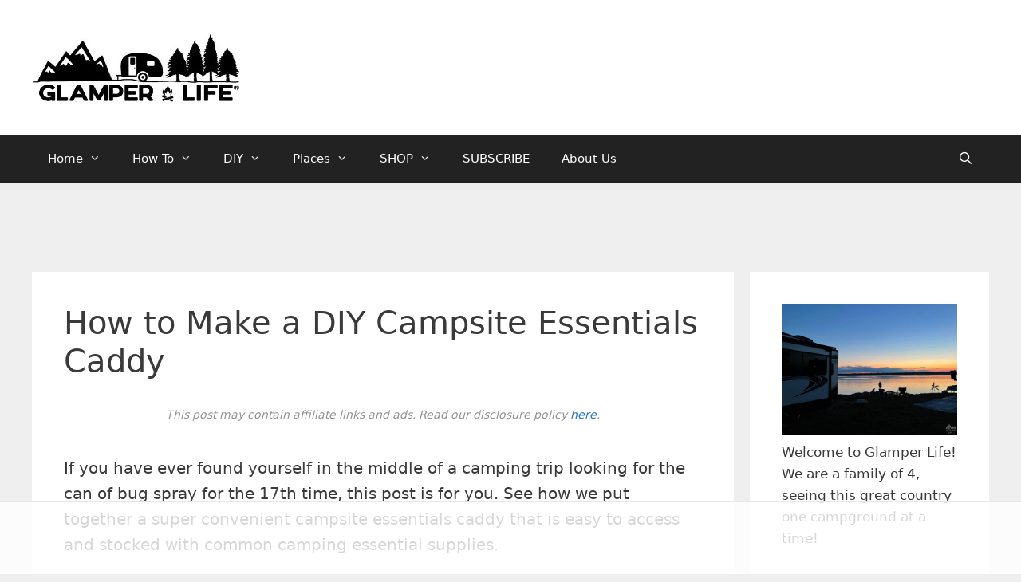

--- FILE ---
content_type: text/html; charset=utf-8
request_url: https://www.google.com/recaptcha/api2/aframe
body_size: 267
content:
<!DOCTYPE HTML><html><head><meta http-equiv="content-type" content="text/html; charset=UTF-8"></head><body><script nonce="0ctR49FQksbL8MKw9g4Swg">/** Anti-fraud and anti-abuse applications only. See google.com/recaptcha */ try{var clients={'sodar':'https://pagead2.googlesyndication.com/pagead/sodar?'};window.addEventListener("message",function(a){try{if(a.source===window.parent){var b=JSON.parse(a.data);var c=clients[b['id']];if(c){var d=document.createElement('img');d.src=c+b['params']+'&rc='+(localStorage.getItem("rc::a")?sessionStorage.getItem("rc::b"):"");window.document.body.appendChild(d);sessionStorage.setItem("rc::e",parseInt(sessionStorage.getItem("rc::e")||0)+1);localStorage.setItem("rc::h",'1769085210710');}}}catch(b){}});window.parent.postMessage("_grecaptcha_ready", "*");}catch(b){}</script></body></html>

--- FILE ---
content_type: text/css
request_url: https://ads.adthrive.com/sites/5b6afa888e08d3782b4e6649/ads.min.css
body_size: 381
content:
#sekindo iframe {
height: 250px !important;
}

#sidebar iframe {
height: inherit;
}

.adthrive-player-container.adthrive-collapse-player {
height: auto !important;
}

.adthrive-device-desktop .adthrive-recipe, 
.adthrive-device-tablet .adthrive-recipe {
  float: right;
  clear: right;
  margin-left: 10px;
}

/* TOP CENTER VIDEO */
.adthrive-player-position.adthrive-collapse-mobile.adthrive-collapse-top-center,
.adthrive-collapse-mobile-background{
top: 0px!important;
}

/* END TOP CENTER VIDEO */

.adthrive-device-tablet #adthrive-collapse-close {
left: auto;
margin-left: 220px;
}

.adthrive-sidebar.adthrive-stuck {
 z-index: 1 !important;
}

/* Top Center White Background */
.adthrive-collapse-mobile-background {
background-color: #fff!important;
}
.adthrive-top-collapse-close > svg > * {
stroke: black;
font-family: sans-serif;
}
/* END top center white background */ 

/* Font Size */
body {
font-size:20px!important;
line-height:1.6;
}

/* fix sticky sidebar ads for fixed header */
.adthrive-sidebar.adthrive-stuck {
margin-top: 100px;
}
.adthrive-sticky-sidebar > div {
top: 100px!important;
}

--- FILE ---
content_type: text/plain
request_url: https://rtb.openx.net/openrtbb/prebidjs
body_size: -220
content:
{"id":"8fd3b423-eacc-4ba7-bae8-80a74072adf0","nbr":0}

--- FILE ---
content_type: text/plain
request_url: https://rtb.openx.net/openrtbb/prebidjs
body_size: -220
content:
{"id":"1873ac63-050a-410f-97cb-240fc5daac7e","nbr":0}

--- FILE ---
content_type: text/plain
request_url: https://rtb.openx.net/openrtbb/prebidjs
body_size: -220
content:
{"id":"355ff500-5ed2-447e-b013-97d958c889d9","nbr":0}

--- FILE ---
content_type: text/plain
request_url: https://rtb.openx.net/openrtbb/prebidjs
body_size: -220
content:
{"id":"447b8d67-af07-4544-b9e8-93320c54a908","nbr":0}

--- FILE ---
content_type: text/plain; charset=utf-8
request_url: https://ads.adthrive.com/http-api/cv2
body_size: 3960
content:
{"om":["0iyi1awv","0mzsmbxe","0p5m22mv","0sm4lr19","1","1011_302_56233474","1011_302_56862488","1011_302_57035141","10310289136970_462615155","10310289136970_462615644","10310289136970_462615833","11142692","11509227","11896988","12010080","12010084","12168663","12171239","124682_657","124843_10","124844_23","124848_8","1374w81n","13mvd7kb","1501804","1610338926","1611092","17_24104702","1ktgrre1","1qycnxb6","1r7rfn75","201839498","2132:38844376","2132:45049194","2249:567996566","2249:650628516","2249:650628523","2249:650628582","2249:662425279","2249:674798650","2249:677340715","2249:691914577","2249:702806867","2307:10ua7afe","2307:202d4qe7","2307:26xkng83","2307:2gev4xcy","2307:3p0mnojb","2307:4fk9nxse","2307:7cmeqmw8","2307:7fmk89yf","2307:8orkh93v","2307:9t6gmxuz","2307:bq2rzo0o","2307:clbujs0n","2307:cv0h9mrv","2307:d3ke7h38","2307:dpjydwun","2307:duxvs448","2307:edkk1gna","2307:ehojwnap","2307:enlhmyoh","2307:fphs0z2t","2307:fqeh4hao","2307:gdh74n5j","2307:hpybs82n","2307:i3i05vpz","2307:i90isgt0","2307:iiu0wq3s","2307:nzm94v28","2307:oj70mowv","2307:owpdp17p","2307:s2ahu2ae","2307:sr32zoh8","2307:tty470r7","2307:u7p1kjgp","2307:ubjltf5y","2307:uqph5v76","2307:xc88kxs9","2307:yytee9j8","2307:zrjhj59z","242408891","242697002","248493046","25_6bfbb9is","25_8b5u826e","25_op9gtamy","25_sqmqxvaf","25_yi6qlg3p","2636_1101777_7764-1036209","2636_1101777_7764-1036210","2662_200562_8168483","2662_200562_8172724","2662_200562_8182931","2662_200562_8182933","2676:85702055","2676:86082701","2676:86434473","2711_64_12171239","28933536","28u7c6ez","29402249","2ivtu6ed","2jjp1phz","2mokbgft","306_24766971","308_125203_16","308_125203_17","308_125204_13","31809564","33058672","33118520","3335_25247_700109379","3335_73_665280126","33603859","33605023","33608594","3490:CR52212688","35715073","3658_15078_fqeh4hao","3658_151356_qlw2vktr","3658_15936_5am84p90","3658_15936_yuma6t5d","3658_18008_uqph5v76","3658_18008_yytee9j8","3658_215376_T26239931","3658_236365_i3i05vpz","3658_249690_iiu0wq3s","381513943572","3822:24417995","3LMBEkP-wis","3ZdZlFYd9iA4opJYzod3","3hkzqiet","3p0mnojb","3q49ttf8","409_223589","409_225978","409_227223","409_228374","409_230728","42604842","43ij8vfd","43jaxpr7","45573213","458901553568","46040229","47869802","485027845327","49123012","492063","49304284","4941614","4947806","4972638","4972640","49869013","4aqwokyz","4etfwvf1","4fk9nxse","4l7yzzlo","501_76_54849761-3e17-44c3-b668-808315323fd3","51372410","51372434","51699649","522709","52321874","52jym2o2","5316_139700_709d6e02-fb43-40a3-8dee-a3bf34a71e58","5316_139700_af6bd248-efcd-483e-b6e6-148c4b7b9c8a","5316_139700_bd0b86af-29f5-418b-9bb4-3aa99ec783bd","5316_139700_cebab8a3-849f-4c71-9204-2195b7691600","5316_139700_e57da5d6-bc41-40d9-9688-87a11ae6ec85","53v6aquw","54779847","54779856","54779873","5504:203879","5510:ouycdkmq","5510:qlw2vktr","5510:uer2l962","5510:ujl9wsn7","5510:wfxqcwx7","5510:yuma6t5d","55167461","5526539217","553781814","553782314","55726194","557_409_216616","557_409_220139","557_409_225988","557_409_228105","557_409_235268","558_93_yytee9j8","56635945","5726507757","58147757","58310259131_553781220","58310259131_553781221","588062576109","59780474","59856354","5am84p90","5l03u8j0","5nukj5da","5vb39qim","6026507537","61174524","61210719","6126589193","61524915","618576351","618876699","618980679","61900466","619089559","61932920","61945704","62019442","62187798","6226505231","6226505239","627309156","627309159","627506494","62786042","628015148","628086965","628153053","628153173","628222860","628223277","628360579","628360582","628444259","628444349","628444433","628444439","628456310","628456382","628622175","628622241","628622244","628622247","628622250","628683371","628687043","628687157","628687460","628687463","628803013","628841673","629007394","629009180","629168001","629171196","62981400","630137823","630928655","63100589","6329020","6365_61796_784844652399","6365_61796_784880274628","63gwykf6","643476627005","6547_67916_SzPPODHFRM0Gbzs8BBMm","6547_67916_nm6dbfDp8XFWn62dJJkq","663293761","665280126","680_99480_685191118","680_99480_700109379","680_99480_700109389","680_99480_700109391","680_99480_700109393","680_99480_700109399","683738007","683738706","690910419025","694906156","694912939","697190072","6l5qanx0","700109383","700109389","700109399","702397981","702423494","705115233","705115263","705115332","705115442","705115523","705116521","705116861","705117050","705127202","707102854","707102936","70_86082701","7732580","792518230556","7a0tg1yi","7f298mk89yf","7fl72cxu","7fmk89yf","7qevw67b","7s82759r","7sf7w6kh","7xb3th35","8168539","8172728","8172731","8172741","84a5skfr","85402407","86434480","86509229","86690072","86690080","86698455","8b5u826e","8camtqjh","8euh5txf","8gyxi0mz","8linfb0q","8orkh93v","8ul426rx","8w4klwi4","9057/0328842c8f1d017570ede5c97267f40d","9057/118fd3eefbff5c5b303909fff5103e9c","9057/211d1f0fa71d1a58cabee51f2180e38f","9309343","93_2mokbgft","96srbype","9757618","98xzy0ek","9krcxphu","9nex8xyd","9rqgwgyb","9t6gmxuz","a1t6xdb7","a566o9hb","a7w365s6","ag5h5euo","baxh6mrl","bhcgvwxj","bn278v80","bpecuyjx","bpwmigtk","c1u7ixf4","c3jn1bgj","c4h4ylg7","c75hp4ji","c7z0h277","cgx63l2w","cr-39qkyn25ubwe","cr-7jvwx3kduatj","cr-98q0xf2yubqk","cr-9cqtwg3qw8rhwz","cr-9cqtwg3qw8ri02","cr-Bitc7n_p9iw__vat__49i_k_6v6_h_jce2vj5h_ZUFnU4yjl","cr-aav22g0subwj","cr-c5zb4r7iubwe","cr-f6puwm2w27tf1","cr-ghun4f53u9vd","cr-q97t18oou9vd","cr-q97t18oouatj","cr-q97t18ooubwe","cr-q97t18ooubxe","cv0h9mrv","d3ke7h38","d7ojx13x","de66hk0y","dif1fgsg","dpjydwun","dtm79nhf","duxvs448","dwjp56fe","e2c76his","fcn2zae1","fe07xdaw","fhon8bft","fpbj0p83","fqycrjom","fy5qcztw","gdq6ecmo","ge4000vb","gn3plkq1","hauz7f6h","hffavbt7","hqz7anxg","hsuwdjaw","hueqprai","i2aglcoy","i3298i05vpz","i3i05vpz","i3wbjzd6","i90isgt0","iiu0wq3s","ix298trvado","ixtrvado","j39smngx","ja9t2zld","jd035jgw","klqiditz","ksrdc5dk","kz8629zd","l2j3rq3s","l2s786m6","lqdvaorh","mne39gsk","n3egwnq7","nmm1c7f0","np9yfx64","nzm94v28","ofoon6ir","oj70mowv","op9gtamy","ouycdkmq","owpdp17p","oyophs7h","ozdii3rw","pagvt0pd","pe0gcg4w","pi9dvb89","piwneqqj","pkydekxi","plth4l1a","pz8lwofu","q6wuoqcc","q9plh3qd","qexs87kc","qlw2vktr","qqvgscdx","r747h5eh","rrlikvt1","rxj4b6nw","s2ahu2ae","s4s41bit","sr32zoh8","t4zab46q","t5alo5fu","t5kb9pme","t8qogbhp","tfbg3n3b","ti0s3bz3","u7p1kjgp","ubjltf5y","uer2l962","uf7vbcrs","uhebin5g","ujl9wsn7","ujqkqtnh","uq8t4ki4","uqph5v76","utberk8n","uvzw7l54","uykfdhoc","ven7pu1c","vu7blwxt","wfxqcwx7","wq5j4s9t","wt0wmo2s","wu5qr81l","x05tmoze","xdaezn6y","xgzzblzl","xm7xmowz","xncaqh7c","y0rxpgqw","yass8yy7","yi6qlg3p","ylz2n35t","yuma6t5d","yytee9j8","zd631qlo","zdcvm9de","zep75yl2","zfexqyi5","zrjhj59z","zs4we7u0","zwzjgvpw","zxx9uh2b","7979132","7979135"],"pmp":[],"adomains":["123notices.com","1md.org","about.bugmd.com","acelauncher.com","adameve.com","akusoli.com","allyspin.com","askanexpertonline.com","atomapplications.com","bassbet.com","betsson.gr","biz-zone.co","bizreach.jp","bubbleroom.se","bugmd.com","buydrcleanspray.com","byrna.com","capitaloneshopping.com","clarifion.com","combatironapparel.com","controlcase.com","convertwithwave.com","cotosen.com","countingmypennies.com","cratedb.com","croisieurope.be","cs.money","dallasnews.com","definition.org","derila-ergo.com","dhgate.com","dhs.gov","displate.com","easyprint.app","easyrecipefinder.co","fabpop.net","familynow.club","fla-keys.com","folkaly.com","g123.jp","gameswaka.com","getbugmd.com","getconsumerchoice.com","getcubbie.com","gowavebrowser.co","gowdr.com","gransino.com","grosvenorcasinos.com","guard.io","hero-wars.com","holts.com","instantbuzz.net","itsmanual.com","jackpotcitycasino.com","justanswer.com","justanswer.es","la-date.com","lightinthebox.com","liverrenew.com","local.com","lovehoney.com","lulutox.com","lymphsystemsupport.com","manualsdirectory.org","meccabingo.com","medimops.de","mensdrivingforce.com","millioner.com","miniretornaveis.com","mobiplus.me","myiq.com","national-lottery.co.uk","naturalhealthreports.net","nbliver360.com","nikke-global.com","nordicspirit.co.uk","nuubu.com","onlinemanualspdf.co","original-play.com","outliermodel.com","paperela.com","paradisestays.site","parasiterelief.com","peta.org","photoshelter.com","plannedparenthood.org","playvod-za.com","printeasilyapp.com","printwithwave.com","profitor.com","quicklearnx.com","quickrecipehub.com","rakuten-sec.co.jp","rangeusa.com","refinancegold.com","robocat.com","royalcaribbean.com","saba.com.mx","shift.com","simple.life","spinbara.com","systeme.io","taboola.com","tackenberg.de","temu.com","tenfactorialrocks.com","theoceanac.com","topaipick.com","totaladblock.com","usconcealedcarry.com","vagisil.com","vegashero.com","vegogarden.com","veryfast.io","viewmanuals.com","viewrecipe.net","votervoice.net","vuse.com","wavebrowser.co","wavebrowserpro.com","weareplannedparenthood.org","xiaflex.com","yourchamilia.com"]}

--- FILE ---
content_type: text/plain
request_url: https://rtb.openx.net/openrtbb/prebidjs
body_size: -220
content:
{"id":"fe5f857a-1fcb-4a1b-a718-e54f97d0d180","nbr":0}

--- FILE ---
content_type: text/plain
request_url: https://rtb.openx.net/openrtbb/prebidjs
body_size: -220
content:
{"id":"80e816a4-7625-4126-905c-c29930df9af5","nbr":0}

--- FILE ---
content_type: text/plain
request_url: https://rtb.openx.net/openrtbb/prebidjs
body_size: -220
content:
{"id":"b0a166da-9910-4d2a-b6d1-2c873479dbc8","nbr":0}

--- FILE ---
content_type: text/plain
request_url: https://rtb.openx.net/openrtbb/prebidjs
body_size: -220
content:
{"id":"979d4762-b138-483a-a472-db8876bf1bff","nbr":0}

--- FILE ---
content_type: text/plain
request_url: https://rtb.openx.net/openrtbb/prebidjs
body_size: -220
content:
{"id":"60875081-b503-4b08-8007-21cfafde1abf","nbr":0}

--- FILE ---
content_type: text/plain
request_url: https://rtb.openx.net/openrtbb/prebidjs
body_size: -83
content:
{"id":"e6328b98-61dc-48f4-9e18-bb2e6cba43de","nbr":0}

--- FILE ---
content_type: text/plain; charset=UTF-8
request_url: https://at.teads.tv/fpc?analytics_tag_id=PUB_17002&tfpvi=&gdpr_consent=&gdpr_status=22&gdpr_reason=220&ccpa_consent=&sv=prebid-v1
body_size: 56
content:
YjQ3N2Q0YTAtODkxYy00NmYyLTg2M2MtNzI1NWU2NWFmZjhmIy04LTU=

--- FILE ---
content_type: text/plain
request_url: https://rtb.openx.net/openrtbb/prebidjs
body_size: -220
content:
{"id":"654dcb0f-2b99-4680-aa85-65f107186c8d","nbr":0}

--- FILE ---
content_type: text/plain
request_url: https://rtb.openx.net/openrtbb/prebidjs
body_size: -220
content:
{"id":"5e23f5e1-d55a-4221-b397-a2ff8bcbe1e2","nbr":0}

--- FILE ---
content_type: text/plain
request_url: https://rtb.openx.net/openrtbb/prebidjs
body_size: -220
content:
{"id":"1ca834d7-9d74-432d-910f-767a7f636aee","nbr":0}

--- FILE ---
content_type: text/plain
request_url: https://rtb.openx.net/openrtbb/prebidjs
body_size: -220
content:
{"id":"8f0bba71-1a89-4e12-9a05-8bba45980f3b","nbr":0}